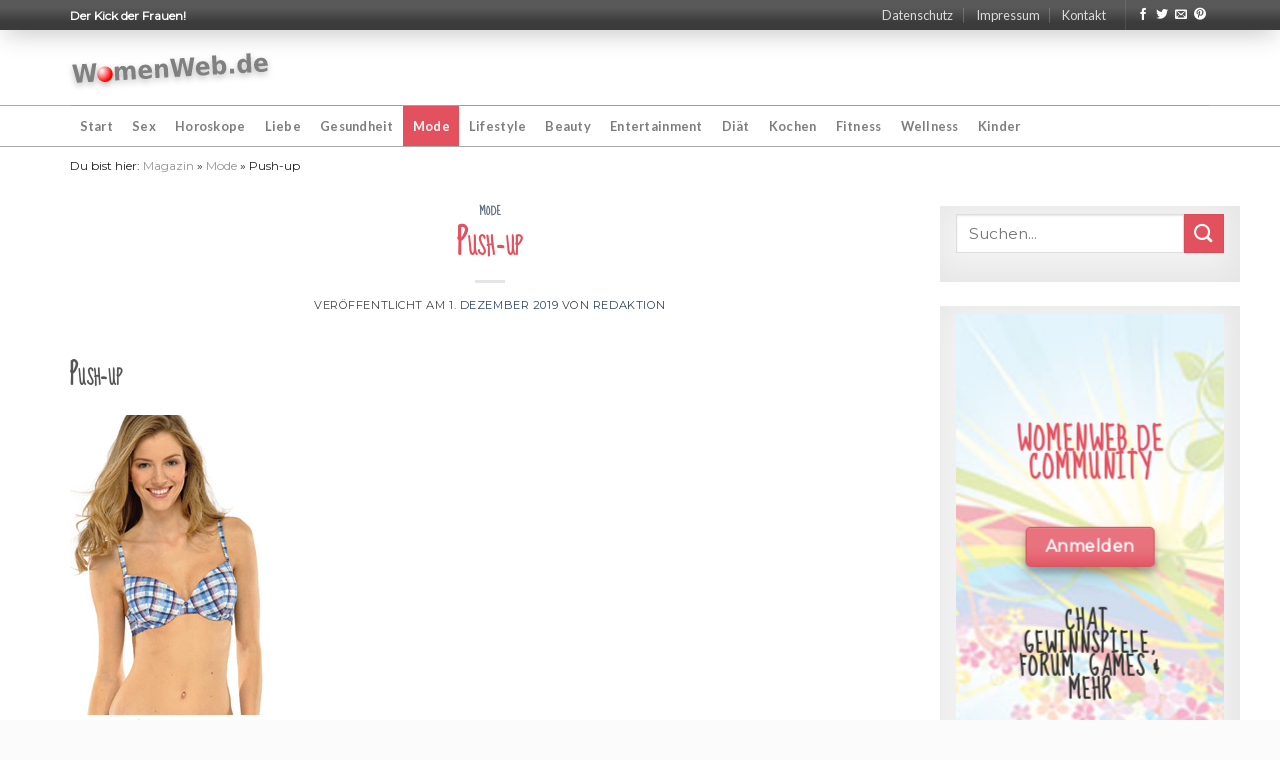

--- FILE ---
content_type: text/html; charset=UTF-8
request_url: https://womenweb.de/mode-und-schmuck/push-up/
body_size: 17379
content:
<!DOCTYPE html> <!--[if IE 9 ]> <html lang="de" class="ie9 loading-site no-js"> <![endif]--> <!--[if IE 8 ]> <html lang="de" class="ie8 loading-site no-js"> <![endif]--> <!--[if (gte IE 9)|!(IE)]><!--><html lang="de" class="loading-site no-js"> <!--<![endif]--><head><meta charset="UTF-8" /><link rel="profile" href="http://gmpg.org/xfn/11" /><link rel="pingback" href="https://womenweb.de/xmlrpc.php" /> <script>(function(html){html.className = html.className.replace(/\bno-js\b/,'js')})(document.documentElement);</script> <title>Push-up | womenweb.de</title><meta name='robots' content='max-image-preview:large' /><meta name="viewport" content="width=device-width, initial-scale=1, maximum-scale=1" /><meta name="robots" content="max-snippet:-1, max-image-preview:large, max-video-preview:-1"/><link rel="canonical" href="https://womenweb.de/mode-und-schmuck/push-up/" /><meta property="og:locale" content="de_DE" /><meta property="og:type" content="article" /><meta property="og:title" content="Push-up | womenweb.de" /><meta property="og:description" content="Push-up © Schiesser/ Unterwäsche-Trends Spitz und mager oder rund und üppig? Hätte Frau die Wahl, würde Sie sich wohl für letzteres entscheiden. Denn ein voller Busen gehört noch immer zum Schönheitsideal unserer Gesellschaft. Ein pralles Dekolleté verkörpert Erotik, verzückt die Männer und sieht in Bademode sowie in Dessous doch irgendwie schöner aus. Denken wir. Denn [...]" /><meta property="og:url" content="https://womenweb.de/mode-und-schmuck/push-up/" /><meta property="og:site_name" content="womenweb.de" /><meta property="article:tag" content="Pushup" /><meta property="article:section" content="Mode" /><meta property="article:published_time" content="2019-12-01T05:17:24+00:00" /><meta property="og:image" content="https://womenweb.de/wp-content/uploads/2020/02/Push-up.jpg" /><meta property="og:image:secure_url" content="https://womenweb.de/wp-content/uploads/2020/02/Push-up.jpg" /><meta property="og:image:width" content="200" /><meta property="og:image:height" content="300" /><meta name="twitter:card" content="summary_large_image" /><meta name="twitter:description" content="Push-up © Schiesser/ Unterwäsche-Trends Spitz und mager oder rund und üppig? Hätte Frau die Wahl, würde Sie sich wohl für letzteres entscheiden. Denn ein voller Busen gehört noch immer zum Schönheitsideal unserer Gesellschaft. Ein pralles Dekolleté verkörpert Erotik, verzückt die Männer und sieht in Bademode sowie in Dessous doch irgendwie schöner aus. Denken wir. Denn [...]" /><meta name="twitter:title" content="Push-up | womenweb.de" /><meta name="twitter:image" content="https://womenweb.de/wp-content/uploads/2020/02/Push-up.jpg" /> <script type='application/ld+json' class='yoast-schema-graph yoast-schema-graph--main'>{"@context":"https://schema.org","@graph":[{"@type":"Organization","@id":"https://womenweb.de/#organization","name":"WomenWeb.de | Der Klick der Frauen!","url":"https://womenweb.de/","sameAs":[],"logo":{"@type":"ImageObject","@id":"https://womenweb.de/#logo","url":"https://womenweb.de/wp-content/uploads/2020/02/womenweb-schema.jpg","width":202,"height":37,"caption":"WomenWeb.de | Der Klick der Frauen!"},"image":{"@id":"https://womenweb.de/#logo"}},{"@type":"WebSite","@id":"https://womenweb.de/#website","url":"https://womenweb.de/","name":"womenweb.de","description":"Der Kick der Frauen!","publisher":{"@id":"https://womenweb.de/#organization"},"potentialAction":{"@type":"SearchAction","target":"https://womenweb.de/?s={search_term_string}","query-input":"required name=search_term_string"}},{"@type":"ImageObject","@id":"https://womenweb.de/mode-und-schmuck/push-up/#primaryimage","url":"https://womenweb.de/wp-content/uploads/2020/02/Push-up.jpg","width":200,"height":300,"caption":"Unterw\u00e4sche-Trends"},{"@type":"WebPage","@id":"https://womenweb.de/mode-und-schmuck/push-up/#webpage","url":"https://womenweb.de/mode-und-schmuck/push-up/","inLanguage":"de","name":"Push-up | womenweb.de","isPartOf":{"@id":"https://womenweb.de/#website"},"primaryImageOfPage":{"@id":"https://womenweb.de/mode-und-schmuck/push-up/#primaryimage"},"datePublished":"2019-12-01T05:17:24+00:00","dateModified":"2019-12-01T05:17:24+00:00","breadcrumb":{"@id":"https://womenweb.de/mode-und-schmuck/push-up/#breadcrumb"}},{"@type":"BreadcrumbList","@id":"https://womenweb.de/mode-und-schmuck/push-up/#breadcrumb","itemListElement":[{"@type":"ListItem","position":1,"item":{"@type":"WebPage","@id":"https://womenweb.de/","url":"https://womenweb.de/","name":"Magazin"}},{"@type":"ListItem","position":2,"item":{"@type":"WebPage","@id":"https://womenweb.de/mode-und-schmuck/","url":"https://womenweb.de/mode-und-schmuck/","name":"Mode"}},{"@type":"ListItem","position":3,"item":{"@type":"WebPage","@id":"https://womenweb.de/mode-und-schmuck/push-up/","url":"https://womenweb.de/mode-und-schmuck/push-up/","name":"Push-up"}}]},{"@type":"Article","@id":"https://womenweb.de/mode-und-schmuck/push-up/#article","isPartOf":{"@id":"https://womenweb.de/mode-und-schmuck/push-up/#webpage"},"author":{"@id":"https://womenweb.de/#/schema/person/a92a1da0ecceffc1598e732280d5566c"},"headline":"Push-up","datePublished":"2019-12-01T05:17:24+00:00","dateModified":"2019-12-01T05:17:24+00:00","commentCount":0,"mainEntityOfPage":{"@id":"https://womenweb.de/mode-und-schmuck/push-up/#webpage"},"publisher":{"@id":"https://womenweb.de/#organization"},"image":{"@id":"https://womenweb.de/mode-und-schmuck/push-up/#primaryimage"},"keywords":"Pushup","articleSection":"Mode"},{"@type":["Person"],"@id":"https://womenweb.de/#/schema/person/a92a1da0ecceffc1598e732280d5566c","name":"Redaktion","image":{"@type":"ImageObject","@id":"https://womenweb.de/#authorlogo","url":"https://secure.gravatar.com/avatar/ce93493bf72e9538a1b2ac3aa9ed8168?s=96&d=mm&r=g","caption":"Redaktion"},"sameAs":[]}]}</script> <link rel='dns-prefetch' href='//fonts.googleapis.com' /><link rel="alternate" type="application/rss+xml" title="womenweb.de &raquo; Feed" href="https://womenweb.de/feed/" /><link rel="alternate" type="application/rss+xml" title="womenweb.de &raquo; Kommentar-Feed" href="https://womenweb.de/comments/feed/" /><link rel="alternate" type="application/rss+xml" title="womenweb.de &raquo; Push-up-Kommentar-Feed" href="https://womenweb.de/mode-und-schmuck/push-up/feed/" /> <script type="text/javascript">window._wpemojiSettings = {"baseUrl":"https:\/\/s.w.org\/images\/core\/emoji\/14.0.0\/72x72\/","ext":".png","svgUrl":"https:\/\/s.w.org\/images\/core\/emoji\/14.0.0\/svg\/","svgExt":".svg","source":{"concatemoji":"https:\/\/womenweb.de\/wp-includes\/js\/wp-emoji-release.min.js?ver=6.3.7"}};
/*! This file is auto-generated */
!function(i,n){var o,s,e;function c(e){try{var t={supportTests:e,timestamp:(new Date).valueOf()};sessionStorage.setItem(o,JSON.stringify(t))}catch(e){}}function p(e,t,n){e.clearRect(0,0,e.canvas.width,e.canvas.height),e.fillText(t,0,0);var t=new Uint32Array(e.getImageData(0,0,e.canvas.width,e.canvas.height).data),r=(e.clearRect(0,0,e.canvas.width,e.canvas.height),e.fillText(n,0,0),new Uint32Array(e.getImageData(0,0,e.canvas.width,e.canvas.height).data));return t.every(function(e,t){return e===r[t]})}function u(e,t,n){switch(t){case"flag":return n(e,"\ud83c\udff3\ufe0f\u200d\u26a7\ufe0f","\ud83c\udff3\ufe0f\u200b\u26a7\ufe0f")?!1:!n(e,"\ud83c\uddfa\ud83c\uddf3","\ud83c\uddfa\u200b\ud83c\uddf3")&&!n(e,"\ud83c\udff4\udb40\udc67\udb40\udc62\udb40\udc65\udb40\udc6e\udb40\udc67\udb40\udc7f","\ud83c\udff4\u200b\udb40\udc67\u200b\udb40\udc62\u200b\udb40\udc65\u200b\udb40\udc6e\u200b\udb40\udc67\u200b\udb40\udc7f");case"emoji":return!n(e,"\ud83e\udef1\ud83c\udffb\u200d\ud83e\udef2\ud83c\udfff","\ud83e\udef1\ud83c\udffb\u200b\ud83e\udef2\ud83c\udfff")}return!1}function f(e,t,n){var r="undefined"!=typeof WorkerGlobalScope&&self instanceof WorkerGlobalScope?new OffscreenCanvas(300,150):i.createElement("canvas"),a=r.getContext("2d",{willReadFrequently:!0}),o=(a.textBaseline="top",a.font="600 32px Arial",{});return e.forEach(function(e){o[e]=t(a,e,n)}),o}function t(e){var t=i.createElement("script");t.src=e,t.defer=!0,i.head.appendChild(t)}"undefined"!=typeof Promise&&(o="wpEmojiSettingsSupports",s=["flag","emoji"],n.supports={everything:!0,everythingExceptFlag:!0},e=new Promise(function(e){i.addEventListener("DOMContentLoaded",e,{once:!0})}),new Promise(function(t){var n=function(){try{var e=JSON.parse(sessionStorage.getItem(o));if("object"==typeof e&&"number"==typeof e.timestamp&&(new Date).valueOf()<e.timestamp+604800&&"object"==typeof e.supportTests)return e.supportTests}catch(e){}return null}();if(!n){if("undefined"!=typeof Worker&&"undefined"!=typeof OffscreenCanvas&&"undefined"!=typeof URL&&URL.createObjectURL&&"undefined"!=typeof Blob)try{var e="postMessage("+f.toString()+"("+[JSON.stringify(s),u.toString(),p.toString()].join(",")+"));",r=new Blob([e],{type:"text/javascript"}),a=new Worker(URL.createObjectURL(r),{name:"wpTestEmojiSupports"});return void(a.onmessage=function(e){c(n=e.data),a.terminate(),t(n)})}catch(e){}c(n=f(s,u,p))}t(n)}).then(function(e){for(var t in e)n.supports[t]=e[t],n.supports.everything=n.supports.everything&&n.supports[t],"flag"!==t&&(n.supports.everythingExceptFlag=n.supports.everythingExceptFlag&&n.supports[t]);n.supports.everythingExceptFlag=n.supports.everythingExceptFlag&&!n.supports.flag,n.DOMReady=!1,n.readyCallback=function(){n.DOMReady=!0}}).then(function(){return e}).then(function(){var e;n.supports.everything||(n.readyCallback(),(e=n.source||{}).concatemoji?t(e.concatemoji):e.wpemoji&&e.twemoji&&(t(e.twemoji),t(e.wpemoji)))}))}((window,document),window._wpemojiSettings);</script> <style type="text/css">img.wp-smiley,img.emoji{display:inline!important;border:none!important;box-shadow:none!important;height:1em!important;width:1em!important;margin:0 0.07em!important;vertical-align:-0.1em!important;background:none!important;padding:0!important}</style><link rel='stylesheet' id='wp-block-library-css' href='https://womenweb.de/wp-includes/css/dist/block-library/style.min.css?ver=6.3.7' type='text/css' media='all' /><style id='classic-theme-styles-inline-css' type='text/css'>
/*! This file is auto-generated */
.wp-block-button__link{color:#fff;background-color:#32373c;border-radius:9999px;box-shadow:none;text-decoration:none;padding:calc(.667em + 2px) calc(1.333em + 2px);font-size:1.125em}.wp-block-file__button{background:#32373c;color:#fff;text-decoration:none}</style><style id='global-styles-inline-css' type='text/css'>body{--wp--preset--color--black:#000;--wp--preset--color--cyan-bluish-gray:#abb8c3;--wp--preset--color--white:#fff;--wp--preset--color--pale-pink:#f78da7;--wp--preset--color--vivid-red:#cf2e2e;--wp--preset--color--luminous-vivid-orange:#ff6900;--wp--preset--color--luminous-vivid-amber:#fcb900;--wp--preset--color--light-green-cyan:#7bdcb5;--wp--preset--color--vivid-green-cyan:#00d084;--wp--preset--color--pale-cyan-blue:#8ed1fc;--wp--preset--color--vivid-cyan-blue:#0693e3;--wp--preset--color--vivid-purple:#9b51e0;--wp--preset--gradient--vivid-cyan-blue-to-vivid-purple:linear-gradient(135deg,rgba(6,147,227,1) 0%,rgb(155,81,224) 100%);--wp--preset--gradient--light-green-cyan-to-vivid-green-cyan:linear-gradient(135deg,rgb(122,220,180) 0%,rgb(0,208,130) 100%);--wp--preset--gradient--luminous-vivid-amber-to-luminous-vivid-orange:linear-gradient(135deg,rgba(252,185,0,1) 0%,rgba(255,105,0,1) 100%);--wp--preset--gradient--luminous-vivid-orange-to-vivid-red:linear-gradient(135deg,rgba(255,105,0,1) 0%,rgb(207,46,46) 100%);--wp--preset--gradient--very-light-gray-to-cyan-bluish-gray:linear-gradient(135deg,rgb(238,238,238) 0%,rgb(169,184,195) 100%);--wp--preset--gradient--cool-to-warm-spectrum:linear-gradient(135deg,rgb(74,234,220) 0%,rgb(151,120,209) 20%,rgb(207,42,186) 40%,rgb(238,44,130) 60%,rgb(251,105,98) 80%,rgb(254,248,76) 100%);--wp--preset--gradient--blush-light-purple:linear-gradient(135deg,rgb(255,206,236) 0%,rgb(152,150,240) 100%);--wp--preset--gradient--blush-bordeaux:linear-gradient(135deg,rgb(254,205,165) 0%,rgb(254,45,45) 50%,rgb(107,0,62) 100%);--wp--preset--gradient--luminous-dusk:linear-gradient(135deg,rgb(255,203,112) 0%,rgb(199,81,192) 50%,rgb(65,88,208) 100%);--wp--preset--gradient--pale-ocean:linear-gradient(135deg,rgb(255,245,203) 0%,rgb(182,227,212) 50%,rgb(51,167,181) 100%);--wp--preset--gradient--electric-grass:linear-gradient(135deg,rgb(202,248,128) 0%,rgb(113,206,126) 100%);--wp--preset--gradient--midnight:linear-gradient(135deg,rgb(2,3,129) 0%,rgb(40,116,252) 100%);--wp--preset--font-size--small:13px;--wp--preset--font-size--medium:20px;--wp--preset--font-size--large:36px;--wp--preset--font-size--x-large:42px;--wp--preset--spacing--20:.44rem;--wp--preset--spacing--30:.67rem;--wp--preset--spacing--40:1rem;--wp--preset--spacing--50:1.5rem;--wp--preset--spacing--60:2.25rem;--wp--preset--spacing--70:3.38rem;--wp--preset--spacing--80:5.06rem;--wp--preset--shadow--natural:6px 6px 9px rgba(0,0,0,.2);--wp--preset--shadow--deep:12px 12px 50px rgba(0,0,0,.4);--wp--preset--shadow--sharp:6px 6px 0 rgba(0,0,0,.2);--wp--preset--shadow--outlined:6px 6px 0 -3px rgba(255,255,255,1),6px 6px rgba(0,0,0,1);--wp--preset--shadow--crisp:6px 6px 0 rgba(0,0,0,1)}:where(.is-layout-flex){gap:.5em}:where(.is-layout-grid){gap:.5em}body .is-layout-flow>.alignleft{float:left;margin-inline-start:0;margin-inline-end:2em}body .is-layout-flow>.alignright{float:right;margin-inline-start:2em;margin-inline-end:0}body .is-layout-flow>.aligncenter{margin-left:auto!important;margin-right:auto!important}body .is-layout-constrained>.alignleft{float:left;margin-inline-start:0;margin-inline-end:2em}body .is-layout-constrained>.alignright{float:right;margin-inline-start:2em;margin-inline-end:0}body .is-layout-constrained>.aligncenter{margin-left:auto!important;margin-right:auto!important}body .is-layout-constrained>:where(:not(.alignleft):not(.alignright):not(.alignfull)){max-width:var(--wp--style--global--content-size);margin-left:auto!important;margin-right:auto!important}body .is-layout-constrained>.alignwide{max-width:var(--wp--style--global--wide-size)}body .is-layout-flex{display:flex}body .is-layout-flex{flex-wrap:wrap;align-items:center}body .is-layout-flex>*{margin:0}body .is-layout-grid{display:grid}body .is-layout-grid>*{margin:0}:where(.wp-block-columns.is-layout-flex){gap:2em}:where(.wp-block-columns.is-layout-grid){gap:2em}:where(.wp-block-post-template.is-layout-flex){gap:1.25em}:where(.wp-block-post-template.is-layout-grid){gap:1.25em}.has-black-color{color:var(--wp--preset--color--black)!important}.has-cyan-bluish-gray-color{color:var(--wp--preset--color--cyan-bluish-gray)!important}.has-white-color{color:var(--wp--preset--color--white)!important}.has-pale-pink-color{color:var(--wp--preset--color--pale-pink)!important}.has-vivid-red-color{color:var(--wp--preset--color--vivid-red)!important}.has-luminous-vivid-orange-color{color:var(--wp--preset--color--luminous-vivid-orange)!important}.has-luminous-vivid-amber-color{color:var(--wp--preset--color--luminous-vivid-amber)!important}.has-light-green-cyan-color{color:var(--wp--preset--color--light-green-cyan)!important}.has-vivid-green-cyan-color{color:var(--wp--preset--color--vivid-green-cyan)!important}.has-pale-cyan-blue-color{color:var(--wp--preset--color--pale-cyan-blue)!important}.has-vivid-cyan-blue-color{color:var(--wp--preset--color--vivid-cyan-blue)!important}.has-vivid-purple-color{color:var(--wp--preset--color--vivid-purple)!important}.has-black-background-color{background-color:var(--wp--preset--color--black)!important}.has-cyan-bluish-gray-background-color{background-color:var(--wp--preset--color--cyan-bluish-gray)!important}.has-white-background-color{background-color:var(--wp--preset--color--white)!important}.has-pale-pink-background-color{background-color:var(--wp--preset--color--pale-pink)!important}.has-vivid-red-background-color{background-color:var(--wp--preset--color--vivid-red)!important}.has-luminous-vivid-orange-background-color{background-color:var(--wp--preset--color--luminous-vivid-orange)!important}.has-luminous-vivid-amber-background-color{background-color:var(--wp--preset--color--luminous-vivid-amber)!important}.has-light-green-cyan-background-color{background-color:var(--wp--preset--color--light-green-cyan)!important}.has-vivid-green-cyan-background-color{background-color:var(--wp--preset--color--vivid-green-cyan)!important}.has-pale-cyan-blue-background-color{background-color:var(--wp--preset--color--pale-cyan-blue)!important}.has-vivid-cyan-blue-background-color{background-color:var(--wp--preset--color--vivid-cyan-blue)!important}.has-vivid-purple-background-color{background-color:var(--wp--preset--color--vivid-purple)!important}.has-black-border-color{border-color:var(--wp--preset--color--black)!important}.has-cyan-bluish-gray-border-color{border-color:var(--wp--preset--color--cyan-bluish-gray)!important}.has-white-border-color{border-color:var(--wp--preset--color--white)!important}.has-pale-pink-border-color{border-color:var(--wp--preset--color--pale-pink)!important}.has-vivid-red-border-color{border-color:var(--wp--preset--color--vivid-red)!important}.has-luminous-vivid-orange-border-color{border-color:var(--wp--preset--color--luminous-vivid-orange)!important}.has-luminous-vivid-amber-border-color{border-color:var(--wp--preset--color--luminous-vivid-amber)!important}.has-light-green-cyan-border-color{border-color:var(--wp--preset--color--light-green-cyan)!important}.has-vivid-green-cyan-border-color{border-color:var(--wp--preset--color--vivid-green-cyan)!important}.has-pale-cyan-blue-border-color{border-color:var(--wp--preset--color--pale-cyan-blue)!important}.has-vivid-cyan-blue-border-color{border-color:var(--wp--preset--color--vivid-cyan-blue)!important}.has-vivid-purple-border-color{border-color:var(--wp--preset--color--vivid-purple)!important}.has-vivid-cyan-blue-to-vivid-purple-gradient-background{background:var(--wp--preset--gradient--vivid-cyan-blue-to-vivid-purple)!important}.has-light-green-cyan-to-vivid-green-cyan-gradient-background{background:var(--wp--preset--gradient--light-green-cyan-to-vivid-green-cyan)!important}.has-luminous-vivid-amber-to-luminous-vivid-orange-gradient-background{background:var(--wp--preset--gradient--luminous-vivid-amber-to-luminous-vivid-orange)!important}.has-luminous-vivid-orange-to-vivid-red-gradient-background{background:var(--wp--preset--gradient--luminous-vivid-orange-to-vivid-red)!important}.has-very-light-gray-to-cyan-bluish-gray-gradient-background{background:var(--wp--preset--gradient--very-light-gray-to-cyan-bluish-gray)!important}.has-cool-to-warm-spectrum-gradient-background{background:var(--wp--preset--gradient--cool-to-warm-spectrum)!important}.has-blush-light-purple-gradient-background{background:var(--wp--preset--gradient--blush-light-purple)!important}.has-blush-bordeaux-gradient-background{background:var(--wp--preset--gradient--blush-bordeaux)!important}.has-luminous-dusk-gradient-background{background:var(--wp--preset--gradient--luminous-dusk)!important}.has-pale-ocean-gradient-background{background:var(--wp--preset--gradient--pale-ocean)!important}.has-electric-grass-gradient-background{background:var(--wp--preset--gradient--electric-grass)!important}.has-midnight-gradient-background{background:var(--wp--preset--gradient--midnight)!important}.has-small-font-size{font-size:var(--wp--preset--font-size--small)!important}.has-medium-font-size{font-size:var(--wp--preset--font-size--medium)!important}.has-large-font-size{font-size:var(--wp--preset--font-size--large)!important}.has-x-large-font-size{font-size:var(--wp--preset--font-size--x-large)!important}.wp-block-navigation a:where(:not(.wp-element-button)){color:inherit}:where(.wp-block-post-template.is-layout-flex){gap:1.25em}:where(.wp-block-post-template.is-layout-grid){gap:1.25em}:where(.wp-block-columns.is-layout-flex){gap:2em}:where(.wp-block-columns.is-layout-grid){gap:2em}.wp-block-pullquote{font-size:1.5em;line-height:1.6}</style><link data-minify="1" rel='stylesheet' id='contact-form-7-css' href='https://womenweb.de/wp-content/cache/min/1/wp-content/plugins/contact-form-7/includes/css/styles-edeb5be92846921fc31af120d0923371.css' type='text/css' media='all' /><link data-minify="1" rel='stylesheet' id='flatsome-icons-css' href='https://womenweb.de/wp-content/cache/min/1/wp-content/themes/flatsome/assets/css/fl-icons-508226803bd6d6190a13d5d13b4b779c.css' type='text/css' media='all' /><link data-minify="1" rel='stylesheet' id='rpt_front_style-css' href='https://womenweb.de/wp-content/cache/min/1/wp-content/plugins/related-posts-thumbnails/assets/css/front-fa06fe41c1898d8d935ce844dbc7f417.css' type='text/css' media='all' /><link data-minify="1" rel='stylesheet' id='flatsome-main-css' href='https://womenweb.de/wp-content/cache/min/1/wp-content/themes/flatsome/assets/css/flatsome-aabe06580d3bc08ba4a697eca0978b04.css' type='text/css' media='all' /><link data-minify="1" rel='stylesheet' id='flatsome-style-css' href='https://womenweb.de/wp-content/cache/min/1/wp-content/themes/flatsome-child/style-0e01fdbb6199a3fae0e629807d51b616.css' type='text/css' media='all' /><link rel='stylesheet' id='flatsome-googlefonts-css' href='//fonts.googleapis.com/css?family=Sue+Ellen+Francisco%3Aregular%2Cregular%7CMontserrat%3Aregular%2Cregular%7CLato%3Aregular%2C700%7CDancing+Script%3Aregular%2C400&#038;display=block&#038;ver=3.9' type='text/css' media='all' /> <script type="text/javascript">(function(a,d){if(a._nsl===d){a._nsl=[];var c=function(){if(a.jQuery===d)setTimeout(c,33);else{for(var b=0;b<a._nsl.length;b++)a._nsl[b].call(a,a.jQuery);a._nsl={push:function(b){b.call(a,a.jQuery)}}}};c()}})(window);</script><script type='text/javascript' src='https://womenweb.de/wp-includes/js/jquery/jquery.min.js?ver=3.7.0' id='jquery-core-js'></script> <script type='text/javascript' src='https://womenweb.de/wp-includes/js/jquery/jquery-migrate.min.js?ver=3.4.1' id='jquery-migrate-js'></script> <script type='text/javascript' src='https://womenweb.de/wp-content/plugins/sticky-menu-or-anything-on-scroll/assets/js/jq-sticky-anything.min.js?ver=2.1.1' id='stickyAnythingLib-js'></script> <link rel="https://api.w.org/" href="https://womenweb.de/wp-json/" /><link rel="alternate" type="application/json" href="https://womenweb.de/wp-json/wp/v2/posts/3517" /><link rel="EditURI" type="application/rsd+xml" title="RSD" href="https://womenweb.de/xmlrpc.php?rsd" /><meta name="generator" content="WordPress 6.3.7" /><link rel='shortlink' href='https://womenweb.de/?p=3517' /><style>.bg{opacity:0;transition:opacity 1s;-webkit-transition:opacity 1s}.bg-loaded{opacity:1}</style><!--[if IE]><link rel="stylesheet" type="text/css" href="https://womenweb.de/wp-content/themes/flatsome/assets/css/ie-fallback.css"><script src="//cdnjs.cloudflare.com/ajax/libs/html5shiv/3.6.1/html5shiv.js"></script><script>var head = document.getElementsByTagName('head')[0],style = document.createElement('style');style.type = 'text/css';style.styleSheet.cssText = ':before,:after{content:none !important';head.appendChild(style);setTimeout(function(){head.removeChild(style);}, 0);</script><script src="https://womenweb.de/wp-content/themes/flatsome/assets/libs/ie-flexibility.js"></script><![endif]--><style>#related_posts_thumbnails li{border-right:1px solid #ddd;background-color:#fff}#related_posts_thumbnails li:hover{background-color:#eee}.relpost_content{font-size:12px;color:#333}.relpost-block-single{background-color:#fff;border-right:1px solid #ddd;border-left:1px solid #ddd;margin-right:-1px}.relpost-block-single:hover{background-color:#eee}</style><link rel="icon" href="https://womenweb.de/wp-content/uploads/2020/01/favicon.ico" sizes="32x32" /><link rel="icon" href="https://womenweb.de/wp-content/uploads/2020/01/favicon.ico" sizes="192x192" /><link rel="apple-touch-icon" href="https://womenweb.de/wp-content/uploads/2020/01/favicon.ico" /><meta name="msapplication-TileImage" content="https://womenweb.de/wp-content/uploads/2020/01/favicon.ico" /><style id="custom-css" type="text/css">:root{--primary-color:#632f53}.full-width .ubermenu-nav,.container,.row{max-width:1170px}.row.row-collapse{max-width:1140px}.row.row-small{max-width:1162.5px}.row.row-large{max-width:1200px}.header-main{height:75px}#logo img{max-height:75px}#logo{width:201px}.header-bottom{min-height:40px}.header-top{min-height:30px}.transparent .header-main{height:265px}.transparent #logo img{max-height:265px}.has-transparent+.page-title:first-of-type,.has-transparent+#main>.page-title,.has-transparent+#main>div>.page-title,.has-transparent+#main .page-header-wrapper:first-of-type .page-title{padding-top:345px}.header.show-on-scroll,.stuck .header-main{height:70px!important}.stuck #logo img{max-height:70px!important}.header-bg-color,.header-wrapper{background-color:rgba(255,255,255,.9)}.header-bottom{background-color:#fff}.header-main .nav>li>a{line-height:16px}.stuck .header-main .nav>li>a{line-height:50px}.header-bottom-nav>li>a{line-height:40px}@media (max-width:549px){.header-main{height:70px}#logo img{max-height:70px}}.accordion-title.active,.has-icon-bg .icon .icon-inner,.logo a,.primary.is-underline,.primary.is-link,.badge-outline .badge-inner,.nav-outline>li.active>a,.nav-outline>li.active>a,.cart-icon strong,[data-color='primary'],.is-outline.primary{color:#632f53}[data-text-color="primary"]{color:#632f53!important}[data-text-bg="primary"]{background-color:#632f53}.scroll-to-bullets a,.featured-title,.label-new.menu-item>a:after,.nav-pagination>li>.current,.nav-pagination>li>span:hover,.nav-pagination>li>a:hover,.has-hover:hover .badge-outline .badge-inner,button[type="submit"],.button.wc-forward:not(.checkout):not(.checkout-button),.button.submit-button,.button.primary:not(.is-outline),.featured-table .title,.is-outline:hover,.has-icon:hover .icon-label,.nav-dropdown-bold .nav-column li>a:hover,.nav-dropdown.nav-dropdown-bold>li>a:hover,.nav-dropdown-bold.dark .nav-column li>a:hover,.nav-dropdown.nav-dropdown-bold.dark>li>a:hover,.is-outline:hover,.tagcloud a:hover,.grid-tools a,input[type='submit']:not(.is-form),.box-badge:hover .box-text,input.button.alt,.nav-box>li>a:hover,.nav-box>li.active>a,.nav-pills>li.active>a,.current-dropdown .cart-icon strong,.cart-icon:hover strong,.nav-line-bottom>li>a:before,.nav-line-grow>li>a:before,.nav-line>li>a:before,.banner,.header-top,.slider-nav-circle .flickity-prev-next-button:hover svg,.slider-nav-circle .flickity-prev-next-button:hover .arrow,.primary.is-outline:hover,.button.primary:not(.is-outline),input[type='submit'].primary,input[type='submit'].primary,input[type='reset'].button,input[type='button'].primary,.badge-inner{background-color:#632f53}.nav-vertical.nav-tabs>li.active>a,.scroll-to-bullets a.active,.nav-pagination>li>.current,.nav-pagination>li>span:hover,.nav-pagination>li>a:hover,.has-hover:hover .badge-outline .badge-inner,.accordion-title.active,.featured-table,.is-outline:hover,.tagcloud a:hover,blockquote,.has-border,.cart-icon strong:after,.cart-icon strong,.blockUI:before,.processing:before,.loading-spin,.slider-nav-circle .flickity-prev-next-button:hover svg,.slider-nav-circle .flickity-prev-next-button:hover .arrow,.primary.is-outline:hover{border-color:#632f53}.nav-tabs>li.active>a{border-top-color:#632f53}.widget_shopping_cart_content .blockUI.blockOverlay:before{border-left-color:#632f53}.woocommerce-checkout-review-order .blockUI.blockOverlay:before{border-left-color:#632f53}.slider .flickity-prev-next-button:hover svg,.slider .flickity-prev-next-button:hover .arrow{fill:#632f53}[data-icon-label]:after,.secondary.is-underline:hover,.secondary.is-outline:hover,.icon-label,.button.secondary:not(.is-outline),.button.alt:not(.is-outline),.badge-inner.on-sale,.button.checkout,.single_add_to_cart_button,.current .breadcrumb-step{background-color:#e3515f}[data-text-bg="secondary"]{background-color:#e3515f}.secondary.is-underline,.secondary.is-link,.secondary.is-outline,.stars a.active,.star-rating:before,.woocommerce-page .star-rating:before,.star-rating span:before,.color-secondary{color:#e3515f}[data-text-color="secondary"]{color:#e3515f!important}.secondary.is-outline:hover{border-color:#e3515f}@media screen and (max-width:549px){body{font-size:100%}}body{font-family:"Montserrat",sans-serif}body{font-weight:0}body{color:#454545}.nav>li>a{font-family:"Lato",sans-serif}.nav>li>a{font-weight:700}h1,h2,h3,h4,h5,h6,.heading-font,.off-canvas-center .nav-sidebar.nav-vertical>li>a{font-family:"Sue Ellen Francisco",sans-serif}h1,h2,h3,h4,h5,h6,.heading-font,.banner h1,.banner h2{font-weight:0}button,.button{text-transform:none}.nav>li>a,.links>li>a{text-transform:none}h3.widget-title,span.widget-title{text-transform:none}.alt-font{font-family:"Dancing Script",sans-serif}.alt-font{font-weight:400!important}.header:not(.transparent) .header-bottom-nav.nav>li>a:hover,.header:not(.transparent) .header-bottom-nav.nav>li.active>a,.header:not(.transparent) .header-bottom-nav.nav>li.current>a,.header:not(.transparent) .header-bottom-nav.nav>li>a.active,.header:not(.transparent) .header-bottom-nav.nav>li>a.current{color:#e3515f}.header-bottom-nav.nav-line-bottom>li>a:before,.header-bottom-nav.nav-line-grow>li>a:before,.header-bottom-nav.nav-line>li>a:before,.header-bottom-nav.nav-box>li>a:hover,.header-bottom-nav.nav-box>li.active>a,.header-bottom-nav.nav-pills>li>a:hover,.header-bottom-nav.nav-pills>li.active>a{color:#FFF!important;background-color:#e3515f}input[type='submit'],input[type="button"],button:not(.icon),.button:not(.icon){border-radius:5px!important}.label-new.menu-item>a:after{content:"Neu"}.label-hot.menu-item>a:after{content:"Hot"}.label-sale.menu-item>a:after{content:"Ausverkauf"}.label-popular.menu-item>a:after{content:"Beliebt"}</style></head><body class="post-template-default single single-post postid-3517 single-format-standard full-width lightbox nav-dropdown-has-arrow parallax-mobile"> <a class="skip-link screen-reader-text" href="#main">Skip to content</a><div id="wrapper"><header id="header" class="header "><div class="header-wrapper"><div id="top-bar" class="header-top hide-for-sticky nav-dark"><div class="flex-row container"><div class="flex-col hide-for-medium flex-left"><ul class="nav nav-left medium-nav-center nav-small nav-divided"><li class="html custom html_topbar_left"><strong>Der Kick der Frauen!</strong></li></ul></div><div class="flex-col hide-for-medium flex-center"><ul class="nav nav-center nav-small nav-divided"></ul></div><div class="flex-col hide-for-medium flex-right"><ul class="nav top-bar-nav nav-right nav-small nav-divided"><li id="menu-item-27" class="menu-item menu-item-type-post_type menu-item-object-page menu-item-privacy-policy menu-item-27"><a href="https://womenweb.de/datenschutz/" class="nav-top-link">Datenschutz</a></li><li id="menu-item-28" class="menu-item menu-item-type-post_type menu-item-object-page menu-item-28"><a href="https://womenweb.de/impressum/" class="nav-top-link">Impressum</a></li><li id="menu-item-25" class="menu-item menu-item-type-post_type menu-item-object-page menu-item-25"><a href="https://womenweb.de/kontakt/" class="nav-top-link">Kontakt</a></li><li class="header-divider"></li><li class="html header-social-icons ml-0"><div class="social-icons follow-icons" ><a href="https://www.facebook.com/WomenWeb" target="_blank" data-label="Facebook" rel="noopener noreferrer nofollow" class="icon plain facebook tooltip" title="Folge uns auf Facebook"><i class="icon-facebook" ></i></a><a href="https://twitter.com/WomenWeb" target="_blank" data-label="Twitter" rel="noopener noreferrer nofollow" class="icon plain twitter tooltip" title="Folge uns auf Twitter"><i class="icon-twitter" ></i></a><a href="mailto:service@hypedby.com" data-label="E-mail" rel="nofollow" class="icon plain email tooltip" title="Sende uns eine email"><i class="icon-envelop" ></i></a><a href="http://pinterest.com/womenweb/" target="_blank" rel="noopener noreferrer nofollow" data-label="Pinterest" class="icon plain pinterest tooltip" title="Folge uns auf Pinterest"><i class="icon-pinterest" ></i></a></div></li></ul></div><div class="flex-col show-for-medium flex-grow"><ul class="nav nav-center nav-small mobile-nav nav-divided"><li class="html custom html_topbar_left"><strong>Der Kick der Frauen!</strong></li></ul></div></div></div><div id="masthead" class="header-main hide-for-sticky"><div class="header-inner flex-row container logo-left medium-logo-center" role="navigation"><div id="logo" class="flex-col logo"> <a href="https://womenweb.de/" title="womenweb.de - Der Kick der Frauen!" rel="home"> <img width="201" height="75" src="https://womenweb.de/wp-content/uploads/2020/01/logo2.svg" class="header_logo header-logo" alt="womenweb.de"/><img width="201" height="75" src="https://womenweb.de/wp-content/uploads/2020/01/logo2.svg" class="header-logo-dark" alt="womenweb.de"/></a></div><div class="flex-col show-for-medium flex-left"><ul class="mobile-nav nav nav-left "></ul></div><div class="flex-col hide-for-medium flex-left flex-grow"><ul class="header-nav header-nav-main nav nav-left nav-uppercase" ></ul></div><div class="flex-col hide-for-medium flex-right"><ul class="header-nav header-nav-main nav nav-right nav-uppercase"></ul></div><div class="flex-col show-for-medium flex-right"><ul class="mobile-nav nav nav-right "><li class="nav-icon has-icon"> <a href="#" data-open="#main-menu" data-pos="left" data-bg="main-menu-overlay" data-color="" class="is-small" aria-label="Menu" aria-controls="main-menu" aria-expanded="false"> <i class="icon-menu" ></i> </a></li></ul></div></div><div class="container"><div class="top-divider full-width"></div></div></div><div id="wide-nav" class="header-bottom wide-nav hide-for-sticky hide-for-medium"><div class="flex-row container"><div class="flex-col hide-for-medium flex-left"><ul class="nav header-nav header-bottom-nav nav-left nav-box nav-uppercase"><li id="menu-item-153" class="menu-item menu-item-type-post_type menu-item-object-page menu-item-home menu-item-153"><a href="https://womenweb.de/" class="nav-top-link">Start</a></li><li id="menu-item-60" class="menu-item menu-item-type-taxonomy menu-item-object-category menu-item-60"><a href="https://womenweb.de/sex-und-erotik/" class="nav-top-link">Sex</a></li><li id="menu-item-54" class="menu-item menu-item-type-taxonomy menu-item-object-category menu-item-54"><a href="https://womenweb.de/horoskope-und-astrologie/" class="nav-top-link">Horoskope</a></li><li id="menu-item-57" class="menu-item menu-item-type-taxonomy menu-item-object-category menu-item-57"><a href="https://womenweb.de/liebe-und-partnerschaft/" class="nav-top-link">Liebe</a></li><li id="menu-item-53" class="menu-item menu-item-type-taxonomy menu-item-object-category menu-item-53"><a href="https://womenweb.de/gesundheit-und-medizin/" class="nav-top-link">Gesundheit</a></li><li id="menu-item-59" class="menu-item menu-item-type-taxonomy menu-item-object-category current-post-ancestor current-menu-parent current-post-parent active menu-item-59"><a href="https://womenweb.de/mode-und-schmuck/" class="nav-top-link">Mode</a></li><li id="menu-item-58" class="menu-item menu-item-type-taxonomy menu-item-object-category menu-item-58"><a href="https://womenweb.de/lifestyle-und-trends/" class="nav-top-link">Lifestyle</a></li><li id="menu-item-49" class="menu-item menu-item-type-taxonomy menu-item-object-category menu-item-49"><a href="https://womenweb.de/beauty-und-pflege/" class="nav-top-link">Beauty</a></li><li id="menu-item-51" class="menu-item menu-item-type-taxonomy menu-item-object-category menu-item-51"><a href="https://womenweb.de/entertainment/" class="nav-top-link">Entertainment</a></li><li id="menu-item-50" class="menu-item menu-item-type-taxonomy menu-item-object-category menu-item-50"><a href="https://womenweb.de/diaeten-und-abnehmen/" class="nav-top-link">Diät</a></li><li id="menu-item-56" class="menu-item menu-item-type-taxonomy menu-item-object-category menu-item-56"><a href="https://womenweb.de/kochen-und-ernaehrung/" class="nav-top-link">Kochen</a></li><li id="menu-item-52" class="menu-item menu-item-type-taxonomy menu-item-object-category menu-item-52"><a href="https://womenweb.de/fitness-und-sport/" class="nav-top-link">Fitness</a></li><li id="menu-item-62" class="menu-item menu-item-type-taxonomy menu-item-object-category menu-item-62"><a href="https://womenweb.de/wellness-und-entspannung/" class="nav-top-link">Wellness</a></li><li id="menu-item-55" class="menu-item menu-item-type-taxonomy menu-item-object-category menu-item-55"><a href="https://womenweb.de/kinder/" class="nav-top-link">Kinder</a></li></ul></div><div class="flex-col hide-for-medium flex-right flex-grow"><ul class="nav header-nav header-bottom-nav nav-right nav-box nav-uppercase"></ul></div></div></div><div class="header-bg-container fill"><div class="header-bg-image fill"></div><div class="header-bg-color fill"></div></div></div></header><div class="header-block block-html-after-header z-1" style="position:relative;top:-1px;"><div id="gap-1965937252" class="gap-element clearfix" style="display:block; height:auto;"><style scope="scope">#gap-1965937252{padding-top:10px}</style></div><div class="row"><div class="breadcrumbs container flex-col flex-grow"> Du bist hier: <span><span><a href="https://womenweb.de/" >Magazin</a> » <span><a href="https://womenweb.de/mode-und-schmuck/" >Mode</a> » <span class="breadcrumb_last" aria-current="page">Push-up</span></span></span></span></div></div></div><main id="main" class=""><div id="content" class="blog-wrapper blog-single page-wrapper"><div class="row row-large "><div class="large-9 col"><article id="post-3517" class="post-3517 post type-post status-publish format-standard has-post-thumbnail hentry category-mode-und-schmuck tag-pushup"><div class="article-inner "><header class="entry-header"><div class="entry-header-text entry-header-text-top text-center"><h6 class="entry-category is-xsmall"> <a href="https://womenweb.de/mode-und-schmuck/" rel="category tag">Mode</a></h6><h1 class="entry-title">Push-up</h1><div class="entry-divider is-divider small"></div><div class="entry-meta uppercase is-xsmall"> <span class="posted-on">Veröffentlicht am <a href="https://womenweb.de/mode-und-schmuck/push-up/" rel="bookmark"><time class="entry-date published updated" datetime="2019-12-01T05:17:24+00:00">1. Dezember 2019</time></a></span><span class="byline"> von <span class="meta-author vcard"><a class="url fn n" href="https://womenweb.de/author/admin/">Redaktion</a></span></span></div></div></header><div class="entry-content single-page"><div class="textblock"><p></p><h2 class="gray">Push-up</h2><div class="boxContent" style="width:100%"><div class="left"><div style="text-align:left;"><img decoding="async" src="https://womenweb.de/wp-content/uploads/2020/02/Push-up.jpg" alt="Unterwäsche-Trends" title="Unterwäsche-Trends"></div><div class="bu">© Schiesser/ Unterwäsche-Trends</div></p></div><p> <span><br /> Spitz und mager oder rund und üppig? Hätte Frau die Wahl, würde Sie sich wohl für letzteres entscheiden. Denn ein voller Busen gehört noch immer zum Schönheitsideal unserer Gesellschaft. Ein pralles Dekolleté verkörpert Erotik, verzückt die Männer und sieht in Bademode sowie in Dessous doch irgendwie schöner aus. Denken wir. Denn vielleicht geht es auch bei den Frauen letztlich nicht um die Größe, sondern vielmehr darum, was drin steckt, wie wir uns fühlen, und was wir dadurch ausstrahlen. Den perfekten BH gibt’s jedenfalls auch für einen kleinen Busen. Glauben Sie nicht? Dann klicken Sie sich durch unsere Fotostrecke und lassen Sie sich verzaubern von den neuen Unterwäsche-Trends für die kommende Saison und erfahren Sie, mit welchen <b>Push-up-BHs</b> man aus einem A-Körbchen ein B-Körbchen zaubert.</p><p> </span></div><p></p><p></p></div><div class="textblock"><p></p><h2 class="gray">Über Dessous-Trends&#8230;</h2><div class="boxContent" style="width:100%"><div class="left"><div style="text-align:left;"><img decoding="async" src="https://womenweb.de/wp-content/uploads/2020/02/1581589516_380_Push-up.jpg" alt="Unterwäsche-Trends" title="Unterwäsche-Trends"></div><div class="bu">© H&amp;M/ Unterwäsche-Trends</div></p></div><p> <span><br /> Trends legen sich ja immer auf einen zeitlich begrenzten Abschnitt fest. Irgendwie. Doch wenn es um <b>Unterwäsche</b> geht, ist es wohl schwer, eindeutig einen <b>Trend </b>festzulegen, sind Geschmack und Wahrnehmung von Frauen und Männern doch so vielfältig und unheimlich unterschiedlich. Bei Dessous kristallisiert sich eine Emanzipation vom Mode-Diktat. Hier gilt nämlich: Trend ist was Spaß macht, was gefällt und worin man sich wohlfühlt. Und hierfür bietet uns die Modewelt ein großes Repertoire: Mieder, Korsett, Bustier, Push-up-BH, Tanga, Shorts oder Slips. In allen erdenklichen Farben – von Pastellbunt bis hin zu Grellpink und klassischem Schwarz – schmückt die <b>Lingerie</b>-Mode unsere weibliche Fasson und zieht die Blicke sämtlicher Männer an. Nein, schmutzige Wäsche werden wir in diesem Sommer nicht waschen, viel zu herzergreifend zart und unschuldig kommen die neuen Unterwäsche-Kollektionen daher. Bunt getupft, blumig verziert, in Spitze, Seide oder ganz klassisch und sportlich in Modalware. Aber man weiß ja: Stille Wasser sind tief. Ob Schiesser, Triumph oder Passionata, in diesem Sommer darf sich Frau freuen, mit frischer Mode für darunter ihre gesamte Weiblichkeit auszuspielen, die in so manchem Fahrstuhl oder Schlafzimmer für erregende Momente sorgen kann.</p><p> </span></div><p></p><p></p></div><div class="relpost-thumb-wrapper"><div class="relpost-thumb-container"><div id="gap-57232143" class="gap-element clearfix" style="display:block; height:auto;"><style scope="scope">#gap-57232143{padding-top:50px}</style></div><div class="is-divider divider clearfix" style="max-width:100%;height:1px;"></div><div id="gap-519486996" class="gap-element clearfix" style="display:block; height:auto;"><style scope="scope">#gap-519486996{padding-top:30px}</style></div><h3>Ähnliche Artikel:</h3><div style="clear: both"></div><div style="clear: both"></div><div class="relpost-block-container"><a class="relpost-block-single" href="https://womenweb.de/mode-und-schmuck/online-shops-fuer-umstandsmode/"><div style="width: 150px; height: 225px;"><div class="relpost-block-single-image" alt="Umstandsmode, Babymode, Spielzeug" style=" background: transparent url(https://womenweb.de/wp-content/uploads/2020/02/Online-Shops-fuer-Umstandsmode-150x150.jpg) no-repeat scroll 0% 0%; width: 150px; height: 150px; "></div><div class="relpost-block-single-text" style="font-family: ; font-size: 12px; color: #333333;">Online-Shops für Umstandsmode</div></div></a><a class="relpost-block-single" href="https://womenweb.de/mode-und-schmuck/gefahren-beim-online-shopping-lassen-sich-vermeiden-gewusst-wie/"><div style="width: 150px; height: 225px;"><div class="relpost-block-single-image" alt="Gefahren beim Online-Shopping vermeiden" style=" background: transparent url(https://womenweb.de/wp-content/uploads/2020/02/Gefahren-beim-Online-Shopping-lassen-sich-vermeiden-Gewusst-wie-150x150.jpg) no-repeat scroll 0% 0%; width: 150px; height: 150px; "></div><div class="relpost-block-single-text" style="font-family: ; font-size: 12px; color: #333333;">Gefahren beim Online-Shopping lassen sich vermeiden! Gewusst wie ...</div></div></a><a class="relpost-block-single" href="https://womenweb.de/mode-und-schmuck/get-the-look-verlobungsringe-und-eheringe-wie-die-stars-sie-tragen/"><div style="width: 150px; height: 225px;"><div class="relpost-block-single-image" alt="Die Verlobungsringe und Eheringe der Stars!" style=" background: transparent url(https://womenweb.de/wp-content/uploads/2020/02/Get-the-Look-Verlobungsringe-und-Eheringe-wie-die-Stars-sie-150x150.jpg) no-repeat scroll 0% 0%; width: 150px; height: 150px; "></div><div class="relpost-block-single-text" style="font-family: ; font-size: 12px; color: #333333;">Get the Look: Verlobungsringe und Eheringe wie die Stars sie tragen</div></div></a><a class="relpost-block-single" href="https://womenweb.de/mode-und-schmuck/die-ideale-sonennbrille-fuer-ihre-gesichtsform/"><div style="width: 150px; height: 225px;"><div class="relpost-block-single-image" alt="Sonnenbrillen-Trends 2015" style=" background: transparent url(https://womenweb.de/wp-content/uploads/2020/02/Die-ideale-Sonennbrille-fuer-Ihre-Gesichtsform-150x150.jpg) no-repeat scroll 0% 0%; width: 150px; height: 150px; "></div><div class="relpost-block-single-text" style="font-family: ; font-size: 12px; color: #333333;">Die ideale Sonennbrille für Ihre Gesichtsform</div></div></a><a class="relpost-block-single" href="https://womenweb.de/mode-und-schmuck/dessous-horoskop-waage-schoene-waesche-es-gibt-wichtigeres/"><div style="width: 150px; height: 225px;"><div class="relpost-block-single-image" alt="Dessous Waage" style=" background: transparent url(https://womenweb.de/wp-content/uploads/2020/02/Dessous-Horoskop-–-Waage-Schoene-Waesche-Es-gibt-Wichtigeres-150x150.jpg) no-repeat scroll 0% 0%; width: 150px; height: 150px; "></div><div class="relpost-block-single-text" style="font-family: ; font-size: 12px; color: #333333;">Dessous-Horoskop – Waage Schöne Wäsche? Es gibt Wichtigeres ...</div></div></a></div><div style="clear: both"></div></div></div><div class="blog-share text-center"><div class="is-divider medium"></div><div class="social-icons share-icons share-row relative" ><a href="whatsapp://send?text=Push-up - https://womenweb.de/mode-und-schmuck/push-up/" data-action="share/whatsapp/share" class="icon button circle is-outline tooltip whatsapp show-for-medium" title="Share on WhatsApp"><i class="icon-whatsapp"></i></a><a href="//www.facebook.com/sharer.php?u=https://womenweb.de/mode-und-schmuck/push-up/" data-label="Facebook" onclick="window.open(this.href,this.title,'width=500,height=500,top=300px,left=300px'); return false;" rel="noopener noreferrer nofollow" target="_blank" class="icon button circle is-outline tooltip facebook" title="Auf Facebook teilen"><i class="icon-facebook" ></i></a><a href="//twitter.com/share?url=https://womenweb.de/mode-und-schmuck/push-up/" onclick="window.open(this.href,this.title,'width=500,height=500,top=300px,left=300px'); return false;" rel="noopener noreferrer nofollow" target="_blank" class="icon button circle is-outline tooltip twitter" title="Auf Twitter teilen"><i class="icon-twitter" ></i></a><a href="mailto:enteryour@addresshere.com?subject=Push-up&amp;body=Check%20this%20out:%20https://womenweb.de/mode-und-schmuck/push-up/" rel="nofollow" class="icon button circle is-outline tooltip email" title="Sende eine Email an einen Freund"><i class="icon-envelop" ></i></a><a href="//pinterest.com/pin/create/button/?url=https://womenweb.de/mode-und-schmuck/push-up/&amp;media=https://womenweb.de/wp-content/uploads/2020/02/Push-up.jpg&amp;description=Push-up" onclick="window.open(this.href,this.title,'width=500,height=500,top=300px,left=300px'); return false;" rel="noopener noreferrer nofollow" target="_blank" class="icon button circle is-outline tooltip pinterest" title="Pinterest pin erstellen"><i class="icon-pinterest" ></i></a><a href="//www.linkedin.com/shareArticle?mini=true&url=https://womenweb.de/mode-und-schmuck/push-up/&title=Push-up" onclick="window.open(this.href,this.title,'width=500,height=500,top=300px,left=300px'); return false;" rel="noopener noreferrer nofollow" target="_blank" class="icon button circle is-outline tooltip linkedin" title="Share on LinkedIn"><i class="icon-linkedin" ></i></a></div></div></div><footer class="entry-meta text-center"> Dieser Eintrag wurde veröffentlicht in <a href="https://womenweb.de/mode-und-schmuck/" rel="category tag">Mode</a> und markiert mit <a href="https://womenweb.de/schlagwort/pushup/" rel="tag">Pushup</a>.</footer><div class="entry-author author-box"><div class="flex-row align-top"><div class="flex-col mr circle"><div class="blog-author-image"> <img alt='' src="https://womenweb.de/wp-content/uploads/2020/02/man-161282_640-150x150.png" srcset="https://womenweb.de/wp-content/uploads/2020/02/man-161282_640-150x150.png" class='avatar avatar-90 photo' height='90' width='90' loading='lazy' decoding='async'/></div></div><div class="flex-col flex-grow"><h5 class="author-name uppercase pt-half"> Redaktion</h5><p class="author-desc small"></p></div></div></div><nav role="navigation" id="nav-below" class="navigation-post"><div class="flex-row next-prev-nav bt bb"><div class="flex-col flex-grow nav-prev text-left"><div class="nav-previous"><a href="https://womenweb.de/mode-und-schmuck/kirschkern/" rel="prev"><span class="hide-for-small"><i class="icon-angle-left" ></i></span> Kirschkern</a></div></div><div class="flex-col flex-grow nav-next text-right"><div class="nav-next"><a href="https://womenweb.de/entertainment/einfach-mal-den-stecker-gezogen/" rel="next">Einfach mal den Stecker gezogen&#8230; <span class="hide-for-small"><i class="icon-angle-right" ></i></span></a></div></div></div></nav></div></article><div id="comments" class="comments-area"><div id="respond" class="comment-respond"><h3 id="reply-title" class="comment-reply-title">Schreibe einen Kommentar <small><a rel="nofollow" id="cancel-comment-reply-link" href="/mode-und-schmuck/push-up/#respond" style="display:none;">Antwort abbrechen</a></small></h3><form action="https://womenweb.de/wp-comments-post.php" method="post" id="commentform" class="comment-form" novalidate><p class="comment-notes"><span id="email-notes">Deine E-Mail-Adresse wird nicht veröffentlicht.</span> <span class="required-field-message">Erforderliche Felder sind mit <span class="required">*</span> markiert</span></p><p class="comment-form-comment"><label for="comment">Kommentar <span class="required">*</span></label><textarea id="comment" name="comment" cols="45" rows="8" maxlength="65525" required></textarea></p><p class="comment-form-author"><label for="author">Name <span class="required">*</span></label> <input id="author" name="author" type="text" value="" size="30" maxlength="245" autocomplete="name" required /></p><p class="comment-form-email"><label for="email">E-Mail-Adresse <span class="required">*</span></label> <input id="email" name="email" type="email" value="" size="30" maxlength="100" aria-describedby="email-notes" autocomplete="email" required /></p><p class="comment-form-url"><label for="url">Website</label> <input id="url" name="url" type="url" value="" size="30" maxlength="200" autocomplete="url" /></p><p class="form-submit"><input name="submit" type="submit" id="submit" class="submit" value="Kommentar abschicken" /> <input type='hidden' name='comment_post_ID' value='3517' id='comment_post_ID' /> <input type='hidden' name='comment_parent' id='comment_parent' value='0' /></p></form></div></div></div><div class="post-sidebar large-3 col"><div id="secondary" class="widget-area " role="complementary"><aside id="search-2" class="widget widget_search"><form method="get" class="searchform" action="https://womenweb.de/" role="search"><div class="flex-row relative"><div class="flex-col flex-grow"> <input type="search" class="search-field mb-0" name="s" value="" id="s" placeholder="Suchen..." /></div><div class="flex-col"> <button type="submit" class="ux-search-submit submit-button secondary button icon mb-0" aria-label="Submit"> <i class="icon-search" ></i> </button></div></div><div class="live-search-results text-left z-top"></div></form></aside><aside id="custom_html-2" class="widget_text widget widget_custom_html"><div class="textwidget custom-html-widget"><div class="banner has-hover" id="banner-422442169"><div class="banner-inner fill"><div class="banner-bg fill" ><div class="bg fill bg-fill "></div></div><div class="banner-layers container"><div class="fill banner-link"></div><div id="text-box-1657705932" class="text-box banner-layer x50 md-x50 lg-x50 y50 md-y50 lg-y50 res-text"><div class="text "><div class="text-inner text-center"><h1 class="uppercase"><strong>WomenWeb.de Community</strong></h1><div id="gap-458961949" class="gap-element clearfix" style="display:block; height:auto;"><style scope="scope">#gap-458961949{padding-top:30px}</style></div> <a href="/" target="_self" class="button secondary is-shade is-xxlarge box-shadow-3 box-shadow-5-hover" style="border-radius:5px;" rel="noopener"> <span>Anmelden</span> </a><div id="gap-1133272483" class="gap-element clearfix" style="display:block; height:auto;"><style scope="scope">#gap-1133272483{padding-top:30px}</style></div><h2 class="uppercase"><span style="color: #353535;"><strong>Chat, Gewinnspiele, Forum, Games &amp; mehr</strong></span></h2></div></div><style scope="scope">#text-box-1657705932{width:60%}#text-box-1657705932 .text{font-size:100%}</style></div></div></div><style scope="scope">#banner-422442169{padding-top:500px}#banner-422442169 .bg.bg-loaded{background-image:url(https://womenweb.de/wp-content/uploads/2020/01/club_bg.jpg)}</style></div></div></aside><aside id="flatsome_recent_posts-2" class="widget flatsome_recent_posts"> <span class="widget-title "><span>Neueste Artikel</span></span><div class="is-divider small"></div><ul><li class="recent-blog-posts-li"><div class="flex-row recent-blog-posts align-top pt-half pb-half"><div class="flex-col mr-half"><div class="badge post-date badge-outline"><div class="badge-inner bg-fill" style="background: url(https://womenweb.de/wp-content/uploads/2025/09/Firefly_erstelle-mir-ein-bild-mit-Die-Schoenheitsindustrie-durchlaeuft-aktuell-einen-fundamenta-358922-150x150.jpeg); border:0;"></div></div></div><div class="flex-col flex-grow"> <a href="https://womenweb.de/beauty-und-pflege/nachhaltige-beauty-produkte-fuer-umweltbewusste-frauen/" title="Nachhaltige Beauty-Produkte für umweltbewusste Frauen">Nachhaltige Beauty-Produkte für umweltbewusste Frauen</a> <span class="post_comments op-7 block is-xsmall"><a href="https://womenweb.de/beauty-und-pflege/nachhaltige-beauty-produkte-fuer-umweltbewusste-frauen/#respond"></a></span></div></div></li><li class="recent-blog-posts-li"><div class="flex-row recent-blog-posts align-top pt-half pb-half"><div class="flex-col mr-half"><div class="badge post-date badge-outline"><div class="badge-inner bg-fill" > <span class="post-date-day">23</span><br> <span class="post-date-month is-xsmall">Apr.</span></div></div></div><div class="flex-col flex-grow"> <a href="https://womenweb.de/entertainment/die-kunst-des-visuellen-storytellings-auf-sozialen-plattformen/" title="Die Kunst des visuellen Storytellings auf sozialen Plattformen">Die Kunst des visuellen Storytellings auf sozialen Plattformen</a> <span class="post_comments op-7 block is-xsmall"><a href="https://womenweb.de/entertainment/die-kunst-des-visuellen-storytellings-auf-sozialen-plattformen/#respond"></a></span></div></div></li><li class="recent-blog-posts-li"><div class="flex-row recent-blog-posts align-top pt-half pb-half"><div class="flex-col mr-half"><div class="badge post-date badge-outline"><div class="badge-inner bg-fill" style="background: url(https://womenweb.de/wp-content/uploads/2025/03/Firefly-Frau-mit-Lipoedem-46154-150x150.jpg); border:0;"></div></div></div><div class="flex-col flex-grow"> <a href="https://womenweb.de/beauty-und-pflege/von-lymphdrainage-bis-liposuktion-die-besten-wege-zur-lipoedem-behandlung/" title="Von Lymphdrainage bis Liposuktion: Die besten Wege zur Lipödem-Behandlung">Von Lymphdrainage bis Liposuktion: Die besten Wege zur Lipödem-Behandlung</a> <span class="post_comments op-7 block is-xsmall"><a href="https://womenweb.de/beauty-und-pflege/von-lymphdrainage-bis-liposuktion-die-besten-wege-zur-lipoedem-behandlung/#respond"></a></span></div></div></li><li class="recent-blog-posts-li"><div class="flex-row recent-blog-posts align-top pt-half pb-half"><div class="flex-col mr-half"><div class="badge post-date badge-outline"><div class="badge-inner bg-fill" style="background: url(https://womenweb.de/wp-content/uploads/2025/02/Firefly-Blog-schreiben-Frau-sitzt-am-PC-und-arbeitet-6610-150x150.jpg); border:0;"></div></div></div><div class="flex-col flex-grow"> <a href="https://womenweb.de/lifestyle-und-trends/leidenschaft-mit-anderen-teilen-dank-einer-eigenen-webseite/" title="Leidenschaft mit anderen teilen – dank einer eigenen Webseite">Leidenschaft mit anderen teilen – dank einer eigenen Webseite</a> <span class="post_comments op-7 block is-xsmall"><a href="https://womenweb.de/lifestyle-und-trends/leidenschaft-mit-anderen-teilen-dank-einer-eigenen-webseite/#respond"></a></span></div></div></li><li class="recent-blog-posts-li"><div class="flex-row recent-blog-posts align-top pt-half pb-half"><div class="flex-col mr-half"><div class="badge post-date badge-outline"><div class="badge-inner bg-fill" style="background: url(https://womenweb.de/wp-content/uploads/2025/02/Firefly-Lippen-und-Mund-der-laechelt-6610-150x150.jpg); border:0;"></div></div></div><div class="flex-col flex-grow"> <a href="https://womenweb.de/beauty-und-pflege/harmonie-statt-uebertreibung-wege-zu-einem-authentischen-laecheln/" title="Harmonie statt Übertreibung: Wege zu einem authentischen Lächeln">Harmonie statt Übertreibung: Wege zu einem authentischen Lächeln</a> <span class="post_comments op-7 block is-xsmall"><a href="https://womenweb.de/beauty-und-pflege/harmonie-statt-uebertreibung-wege-zu-einem-authentischen-laecheln/#respond"></a></span></div></div></li></ul></aside><aside id="recent-comments-2" class="widget widget_recent_comments"><span class="widget-title "><span>Neueste Kommentare</span></span><div class="is-divider small"></div><ul id="recentcomments"></ul></aside><aside id="tag_cloud-2" class="widget widget_tag_cloud"><span class="widget-title "><span>Schlagwörter</span></span><div class="is-divider small"></div><div class="tagcloud"><a href="https://womenweb.de/schlagwort/album/" class="tag-cloud-link tag-link-453 tag-link-position-1" style="font-size: 17.058823529412pt;" aria-label="Album (29 Einträge)">Album</a> <a href="https://womenweb.de/schlagwort/baby/" class="tag-cloud-link tag-link-372 tag-link-position-2" style="font-size: 19.323529411765pt;" aria-label="Baby (38 Einträge)">Baby</a> <a href="https://womenweb.de/schlagwort/bond/" class="tag-cloud-link tag-link-736 tag-link-position-3" style="font-size: 11.294117647059pt;" aria-label="Bond (15 Einträge)">Bond</a> <a href="https://womenweb.de/schlagwort/buddenbrooks/" class="tag-cloud-link tag-link-585 tag-link-position-4" style="font-size: 10.882352941176pt;" aria-label="Buddenbrooks (14 Einträge)">Buddenbrooks</a> <a href="https://womenweb.de/schlagwort/filmtipp/" class="tag-cloud-link tag-link-267 tag-link-position-5" style="font-size: 10.882352941176pt;" aria-label="Filmtipp (14 Einträge)">Filmtipp</a> <a href="https://womenweb.de/schlagwort/frau/" class="tag-cloud-link tag-link-148 tag-link-position-6" style="font-size: 8pt;" aria-label="Frau (10 Einträge)">Frau</a> <a href="https://womenweb.de/schlagwort/frauen/" class="tag-cloud-link tag-link-1043 tag-link-position-7" style="font-size: 17.676470588235pt;" aria-label="Frauen (31 Einträge)">Frauen</a> <a href="https://womenweb.de/schlagwort/gesund/" class="tag-cloud-link tag-link-2257 tag-link-position-8" style="font-size: 8pt;" aria-label="Gesund (10 Einträge)">Gesund</a> <a href="https://womenweb.de/schlagwort/gewinnen/" class="tag-cloud-link tag-link-772 tag-link-position-9" style="font-size: 14.176470588235pt;" aria-label="gewinnen (21 Einträge)">gewinnen</a> <a href="https://womenweb.de/schlagwort/gewinnspiel/" class="tag-cloud-link tag-link-285 tag-link-position-10" style="font-size: 17.264705882353pt;" aria-label="Gewinnspiel (30 Einträge)">Gewinnspiel</a> <a href="https://womenweb.de/schlagwort/haut/" class="tag-cloud-link tag-link-2293 tag-link-position-11" style="font-size: 12.941176470588pt;" aria-label="Haut (18 Einträge)">Haut</a> <a href="https://womenweb.de/schlagwort/hilfe/" class="tag-cloud-link tag-link-216 tag-link-position-12" style="font-size: 9.4411764705882pt;" aria-label="Hilfe (12 Einträge)">Hilfe</a> <a href="https://womenweb.de/schlagwort/hochzeit/" class="tag-cloud-link tag-link-517 tag-link-position-13" style="font-size: 16.029411764706pt;" aria-label="Hochzeit (26 Einträge)">Hochzeit</a> <a href="https://womenweb.de/schlagwort/interview/" class="tag-cloud-link tag-link-17 tag-link-position-14" style="font-size: 22pt;" aria-label="Interview (52 Einträge)">Interview</a> <a href="https://womenweb.de/schlagwort/james/" class="tag-cloud-link tag-link-735 tag-link-position-15" style="font-size: 12.941176470588pt;" aria-label="James (18 Einträge)">James</a> <a href="https://womenweb.de/schlagwort/jennifer/" class="tag-cloud-link tag-link-286 tag-link-position-16" style="font-size: 12.941176470588pt;" aria-label="Jennifer (18 Einträge)">Jennifer</a> <a href="https://womenweb.de/schlagwort/kate/" class="tag-cloud-link tag-link-522 tag-link-position-17" style="font-size: 13.352941176471pt;" aria-label="Kate (19 Einträge)">Kate</a> <a href="https://womenweb.de/schlagwort/kim/" class="tag-cloud-link tag-link-363 tag-link-position-18" style="font-size: 8pt;" aria-label="Kim (10 Einträge)">Kim</a> <a href="https://womenweb.de/schlagwort/kind/" class="tag-cloud-link tag-link-620 tag-link-position-19" style="font-size: 10.264705882353pt;" aria-label="Kind (13 Einträge)">Kind</a> <a href="https://womenweb.de/schlagwort/kinder/" class="tag-cloud-link tag-link-830 tag-link-position-20" style="font-size: 10.882352941176pt;" aria-label="Kinder (14 Einträge)">Kinder</a> <a href="https://womenweb.de/schlagwort/kino/" class="tag-cloud-link tag-link-379 tag-link-position-21" style="font-size: 13.764705882353pt;" aria-label="Kino (20 Einträge)">Kino</a> <a href="https://womenweb.de/schlagwort/koerper/" class="tag-cloud-link tag-link-2405 tag-link-position-22" style="font-size: 8.8235294117647pt;" aria-label="Körper (11 Einträge)">Körper</a> <a href="https://womenweb.de/schlagwort/leben/" class="tag-cloud-link tag-link-786 tag-link-position-23" style="font-size: 12.529411764706pt;" aria-label="Leben (17 Einträge)">Leben</a> <a href="https://womenweb.de/schlagwort/liebe/" class="tag-cloud-link tag-link-65 tag-link-position-24" style="font-size: 17.264705882353pt;" aria-label="Liebe (30 Einträge)">Liebe</a> <a href="https://womenweb.de/schlagwort/michael/" class="tag-cloud-link tag-link-242 tag-link-position-25" style="font-size: 8.8235294117647pt;" aria-label="Michael (11 Einträge)">Michael</a> <a href="https://womenweb.de/schlagwort/mode/" class="tag-cloud-link tag-link-2120 tag-link-position-26" style="font-size: 8.8235294117647pt;" aria-label="Mode (11 Einträge)">Mode</a> <a href="https://womenweb.de/schlagwort/maenner/" class="tag-cloud-link tag-link-1350 tag-link-position-27" style="font-size: 10.882352941176pt;" aria-label="Männer (14 Einträge)">Männer</a> <a href="https://womenweb.de/schlagwort/quantum/" class="tag-cloud-link tag-link-737 tag-link-position-28" style="font-size: 11.294117647059pt;" aria-label="Quantum (15 Einträge)">Quantum</a> <a href="https://womenweb.de/schlagwort/rihanna/" class="tag-cloud-link tag-link-448 tag-link-position-29" style="font-size: 8pt;" aria-label="Rihanna (10 Einträge)">Rihanna</a> <a href="https://womenweb.de/schlagwort/schwanger/" class="tag-cloud-link tag-link-288 tag-link-position-30" style="font-size: 15pt;" aria-label="Schwanger (23 Einträge)">Schwanger</a> <a href="https://womenweb.de/schlagwort/schwangerschaft/" class="tag-cloud-link tag-link-1459 tag-link-position-31" style="font-size: 8.8235294117647pt;" aria-label="Schwangerschaft (11 Einträge)">Schwangerschaft</a> <a href="https://womenweb.de/schlagwort/schoenheit/" class="tag-cloud-link tag-link-1522 tag-link-position-32" style="font-size: 8.8235294117647pt;" aria-label="Schönheit (11 Einträge)">Schönheit</a> <a href="https://womenweb.de/schlagwort/single/" class="tag-cloud-link tag-link-357 tag-link-position-33" style="font-size: 11.911764705882pt;" aria-label="Single (16 Einträge)">Single</a> <a href="https://womenweb.de/schlagwort/sommer/" class="tag-cloud-link tag-link-839 tag-link-position-34" style="font-size: 10.264705882353pt;" aria-label="Sommer (13 Einträge)">Sommer</a> <a href="https://womenweb.de/schlagwort/stars/" class="tag-cloud-link tag-link-656 tag-link-position-35" style="font-size: 10.264705882353pt;" aria-label="Stars (13 Einträge)">Stars</a> <a href="https://womenweb.de/schlagwort/saengerin/" class="tag-cloud-link tag-link-625 tag-link-position-36" style="font-size: 8.8235294117647pt;" aria-label="Sängerin (11 Einträge)">Sängerin</a> <a href="https://womenweb.de/schlagwort/test/" class="tag-cloud-link tag-link-1941 tag-link-position-37" style="font-size: 9.4411764705882pt;" aria-label="Test (12 Einträge)">Test</a> <a href="https://womenweb.de/schlagwort/tipps/" class="tag-cloud-link tag-link-177 tag-link-position-38" style="font-size: 20.558823529412pt;" aria-label="Tipps (44 Einträge)">Tipps</a> <a href="https://womenweb.de/schlagwort/trennung/" class="tag-cloud-link tag-link-358 tag-link-position-39" style="font-size: 10.264705882353pt;" aria-label="Trennung (13 Einträge)">Trennung</a> <a href="https://womenweb.de/schlagwort/trost/" class="tag-cloud-link tag-link-738 tag-link-position-40" style="font-size: 11.294117647059pt;" aria-label="Trost (15 Einträge)">Trost</a> <a href="https://womenweb.de/schlagwort/urlaub/" class="tag-cloud-link tag-link-131 tag-link-position-41" style="font-size: 8pt;" aria-label="Urlaub (10 Einträge)">Urlaub</a> <a href="https://womenweb.de/schlagwort/ursachen/" class="tag-cloud-link tag-link-2042 tag-link-position-42" style="font-size: 9.4411764705882pt;" aria-label="Ursachen (12 Einträge)">Ursachen</a> <a href="https://womenweb.de/schlagwort/verlosen/" class="tag-cloud-link tag-link-330 tag-link-position-43" style="font-size: 13.352941176471pt;" aria-label="verlosen (19 Einträge)">verlosen</a> <a href="https://womenweb.de/schlagwort/welt/" class="tag-cloud-link tag-link-562 tag-link-position-44" style="font-size: 8.8235294117647pt;" aria-label="Welt (11 Einträge)">Welt</a> <a href="https://womenweb.de/schlagwort/wissen/" class="tag-cloud-link tag-link-27 tag-link-position-45" style="font-size: 8pt;" aria-label="wissen (10 Einträge)">wissen</a></div></aside></div></div></div></div></main><footer id="footer" class="footer-wrapper"><div class="absolute-footer light medium-text-center small-text-center"><div class="container clearfix"><div class="footer-primary pull-left"><div class="menu-top-bar-menu-container"><ul id="menu-top-bar-menu-1" class="links footer-nav uppercase"><li class="menu-item menu-item-type-post_type menu-item-object-page menu-item-privacy-policy menu-item-27"><a rel="privacy-policy" href="https://womenweb.de/datenschutz/">Datenschutz</a></li><li class="menu-item menu-item-type-post_type menu-item-object-page menu-item-28"><a href="https://womenweb.de/impressum/">Impressum</a></li><li class="menu-item menu-item-type-post_type menu-item-object-page menu-item-25"><a href="https://womenweb.de/kontakt/">Kontakt</a></li></ul></div><div class="copyright-footer"> Copyright 2026 © <strong>WomenWeb.de</strong></div></div></div></div> <a href="#top" class="back-to-top button icon invert plain fixed bottom z-1 is-outline hide-for-medium circle" id="top-link"><i class="icon-angle-up" ></i></a></footer></div><div id="main-menu" class="mobile-sidebar no-scrollbar mfp-hide"><div class="sidebar-menu no-scrollbar "><ul class="nav nav-sidebar nav-vertical nav-uppercase"><li class="header-search-form search-form html relative has-icon"><div class="header-search-form-wrapper"><div class="searchform-wrapper ux-search-box relative is-normal"><form method="get" class="searchform" action="https://womenweb.de/" role="search"><div class="flex-row relative"><div class="flex-col flex-grow"> <input type="search" class="search-field mb-0" name="s" value="" id="s" placeholder="Suchen..." /></div><div class="flex-col"> <button type="submit" class="ux-search-submit submit-button secondary button icon mb-0" aria-label="Submit"> <i class="icon-search" ></i> </button></div></div><div class="live-search-results text-left z-top"></div></form></div></div></li><li class="menu-item menu-item-type-post_type menu-item-object-page menu-item-home menu-item-153"><a href="https://womenweb.de/" class="nav-top-link">Start</a></li><li class="menu-item menu-item-type-taxonomy menu-item-object-category menu-item-60"><a href="https://womenweb.de/sex-und-erotik/" class="nav-top-link">Sex</a></li><li class="menu-item menu-item-type-taxonomy menu-item-object-category menu-item-54"><a href="https://womenweb.de/horoskope-und-astrologie/" class="nav-top-link">Horoskope</a></li><li class="menu-item menu-item-type-taxonomy menu-item-object-category menu-item-57"><a href="https://womenweb.de/liebe-und-partnerschaft/" class="nav-top-link">Liebe</a></li><li class="menu-item menu-item-type-taxonomy menu-item-object-category menu-item-53"><a href="https://womenweb.de/gesundheit-und-medizin/" class="nav-top-link">Gesundheit</a></li><li class="menu-item menu-item-type-taxonomy menu-item-object-category current-post-ancestor current-menu-parent current-post-parent menu-item-59"><a href="https://womenweb.de/mode-und-schmuck/" class="nav-top-link">Mode</a></li><li class="menu-item menu-item-type-taxonomy menu-item-object-category menu-item-58"><a href="https://womenweb.de/lifestyle-und-trends/" class="nav-top-link">Lifestyle</a></li><li class="menu-item menu-item-type-taxonomy menu-item-object-category menu-item-49"><a href="https://womenweb.de/beauty-und-pflege/" class="nav-top-link">Beauty</a></li><li class="menu-item menu-item-type-taxonomy menu-item-object-category menu-item-51"><a href="https://womenweb.de/entertainment/" class="nav-top-link">Entertainment</a></li><li class="menu-item menu-item-type-taxonomy menu-item-object-category menu-item-50"><a href="https://womenweb.de/diaeten-und-abnehmen/" class="nav-top-link">Diät</a></li><li class="menu-item menu-item-type-taxonomy menu-item-object-category menu-item-56"><a href="https://womenweb.de/kochen-und-ernaehrung/" class="nav-top-link">Kochen</a></li><li class="menu-item menu-item-type-taxonomy menu-item-object-category menu-item-52"><a href="https://womenweb.de/fitness-und-sport/" class="nav-top-link">Fitness</a></li><li class="menu-item menu-item-type-taxonomy menu-item-object-category menu-item-62"><a href="https://womenweb.de/wellness-und-entspannung/" class="nav-top-link">Wellness</a></li><li class="menu-item menu-item-type-taxonomy menu-item-object-category menu-item-55"><a href="https://womenweb.de/kinder/" class="nav-top-link">Kinder</a></li><li class="html header-social-icons ml-0"><div class="social-icons follow-icons" ><a href="https://www.facebook.com/WomenWeb" target="_blank" data-label="Facebook" rel="noopener noreferrer nofollow" class="icon plain facebook tooltip" title="Folge uns auf Facebook"><i class="icon-facebook" ></i></a><a href="https://twitter.com/WomenWeb" target="_blank" data-label="Twitter" rel="noopener noreferrer nofollow" class="icon plain twitter tooltip" title="Folge uns auf Twitter"><i class="icon-twitter" ></i></a><a href="mailto:service@hypedby.com" data-label="E-mail" rel="nofollow" class="icon plain email tooltip" title="Sende uns eine email"><i class="icon-envelop" ></i></a><a href="http://pinterest.com/womenweb/" target="_blank" rel="noopener noreferrer nofollow" data-label="Pinterest" class="icon plain pinterest tooltip" title="Folge uns auf Pinterest"><i class="icon-pinterest" ></i></a></div></li></ul></div></div> <script type='text/javascript' id='contact-form-7-js-extra'>/* <![CDATA[ */ var wpcf7 = {"apiSettings":{"root":"https:\/\/womenweb.de\/wp-json\/contact-form-7\/v1","namespace":"contact-form-7\/v1"},"cached":"1"}; /* ]]> */</script> <script type='text/javascript' src='https://womenweb.de/wp-content/plugins/contact-form-7/includes/js/scripts.js?ver=5.1.6' id='contact-form-7-js'></script> <script type='text/javascript' id='stickThis-js-extra'>/* <![CDATA[ */ var sticky_anything_engage = {"element":"#wide-nav","topspace":"-1","minscreenwidth":"850","maxscreenwidth":"999999","zindex":"1","legacymode":"","dynamicmode":"","debugmode":"","pushup":"","adminbar":"1"}; /* ]]> */</script> <script type='text/javascript' src='https://womenweb.de/wp-content/plugins/sticky-menu-or-anything-on-scroll/assets/js/stickThis.js?ver=2.1.1' id='stickThis-js'></script> <script type='text/javascript' src='https://womenweb.de/wp-content/plugins/mousewheel-smooth-scroll/js/wpmssab.min.js?ver=1579241881' id='wpmssab-js'></script> <script type='text/javascript' src='https://womenweb.de/wp-content/plugins/mousewheel-smooth-scroll/js/SmoothScroll.min.js?ver=1.4.10' id='SmoothScroll-js'></script> <script type='text/javascript' src='https://womenweb.de/wp-content/plugins/mousewheel-smooth-scroll/js/wpmss.min.js?ver=1579241881' id='wpmss-js'></script> <script type='text/javascript' src='https://womenweb.de/wp-content/plugins/mystickysidebar/js/detectmobilebrowser.js?ver=1.2.3' id='detectmobilebrowser-js'></script> <script type='text/javascript' id='mystickysidebar-js-extra'>/* <![CDATA[ */ var mystickyside_name = {"mystickyside_string":"#secondary,.post-sidebar","mystickyside_content_string":".row","mystickyside_margin_top_string":"90","mystickyside_margin_bot_string":"","mystickyside_update_sidebar_height_string":"false","mystickyside_min_width_string":"795","device_desktop":"1","device_mobile":"1"}; /* ]]> */</script> <script type='text/javascript' src='https://womenweb.de/wp-content/plugins/mystickysidebar/js/theia-sticky-sidebar.js?ver=1.2.3' id='mystickysidebar-js'></script> <script type='text/javascript' src='https://womenweb.de/wp-includes/js/hoverIntent.min.js?ver=1.10.2' id='hoverIntent-js'></script> <script type='text/javascript' id='flatsome-js-js-extra'>/* <![CDATA[ */ var flatsomeVars = {"ajaxurl":"https:\/\/womenweb.de\/wp-admin\/admin-ajax.php","rtl":"","sticky_height":"70","lightbox":{"close_markup":"<button title=\"%title%\" type=\"button\" class=\"mfp-close\"><svg xmlns=\"http:\/\/www.w3.org\/2000\/svg\" width=\"28\" height=\"28\" viewBox=\"0 0 24 24\" fill=\"none\" stroke=\"currentColor\" stroke-width=\"2\" stroke-linecap=\"round\" stroke-linejoin=\"round\" class=\"feather feather-x\"><line x1=\"18\" y1=\"6\" x2=\"6\" y2=\"18\"><\/line><line x1=\"6\" y1=\"6\" x2=\"18\" y2=\"18\"><\/line><\/svg><\/button>","close_btn_inside":false},"user":{"can_edit_pages":false}}; /* ]]> */</script> <script type='text/javascript' src='https://womenweb.de/wp-content/themes/flatsome/assets/js/flatsome.js?ver=3.10.1' id='flatsome-js-js'></script> <script type='text/javascript' src='https://womenweb.de/wp-includes/js/comment-reply.min.js?ver=6.3.7' id='comment-reply-js'></script> </body></html>
<!-- Cached for great performance -->